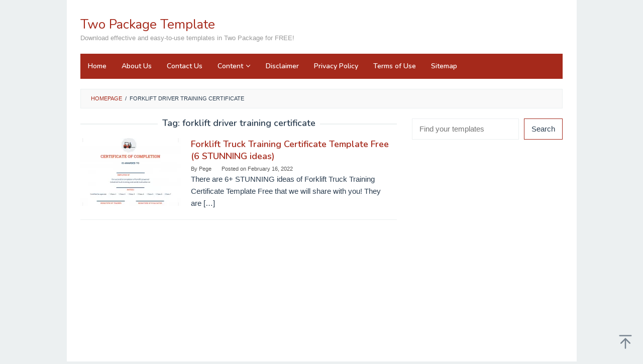

--- FILE ---
content_type: text/html; charset=utf-8
request_url: https://www.google.com/recaptcha/api2/aframe
body_size: 268
content:
<!DOCTYPE HTML><html><head><meta http-equiv="content-type" content="text/html; charset=UTF-8"></head><body><script nonce="Ob3WzONWL_pV_jcbx2tJQw">/** Anti-fraud and anti-abuse applications only. See google.com/recaptcha */ try{var clients={'sodar':'https://pagead2.googlesyndication.com/pagead/sodar?'};window.addEventListener("message",function(a){try{if(a.source===window.parent){var b=JSON.parse(a.data);var c=clients[b['id']];if(c){var d=document.createElement('img');d.src=c+b['params']+'&rc='+(localStorage.getItem("rc::a")?sessionStorage.getItem("rc::b"):"");window.document.body.appendChild(d);sessionStorage.setItem("rc::e",parseInt(sessionStorage.getItem("rc::e")||0)+1);localStorage.setItem("rc::h",'1766549564683');}}}catch(b){}});window.parent.postMessage("_grecaptcha_ready", "*");}catch(b){}</script></body></html>